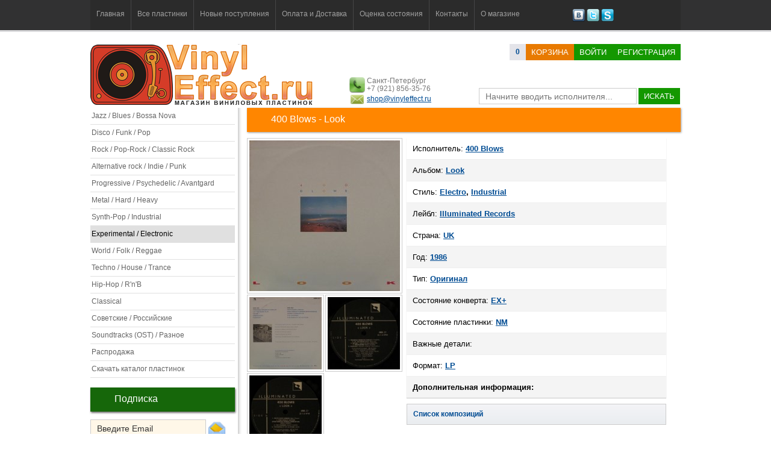

--- FILE ---
content_type: text/html; charset=utf-8
request_url: https://vinyleffect.ru/records/record/4019/
body_size: 6660
content:
<!DOCTYPE html PUBLIC "-//W3C//DTD XHTML 1.0 Transitional//EN" "http://www.w3.org/TR/xhtml1/DTD/xhtml1-transitional.dtd">
<html xmlns="http://www.w3.org/1999/xhtml" lang="ru">
<head>
<title>400 Blows - Look</title>
<meta name="description" CONTENT="Купить виниловую пластинку исполнителя 400 Blows. Альбом - Look. Формат пластинки: LP">
<meta name="keywords" CONTENT= "купить пластинку, купить виниловые пластинки, пластинки, граммпластинки, купить граммпластинки, 400 Blows,Look,NM,EX+,Illuminated Records,LP,Оригинал,пластинка,record,винил">
<meta http-equiv="expires" content="0">
<meta http-equiv="Content-Type" content="text/html; charset=utf-8" />
<meta http-equiv="Pragma" content="no-cache">
<meta name='yandex-verification' content='73184c4e26ffbac0' />
<link href="/css/style.css?v=7" rel="stylesheet" type="text/css">
<link href="/css/table.css" rel="stylesheet" type="text/css">
<link rel="shortcut icon" href="/favicon.ico" type="image/x-icon">
<meta name="robots" CONTENT="index,follow">
<script type="text/javascript" src="/js/jquery.js"></script>
<script type="text/javascript" src="/js/jquery.easing.1.3.js"></script>
<script type="text/javascript" src="/js/main.js?v=4"></script>
<meta name="robots" CONTENT="index,follow">
<meta name="wmail-verification" content="a0108341b12f5d81" />
<link media="screen" rel="stylesheet" href="/js/colorbox/colorbox.css" />
<script src="/js/colorbox/jquery.colorbox.js"></script>
<script>
$(document).ready(function(){
	$(".my_load").colorbox({rel:'my_load'});
	$(".ajax").colorbox();
	$("#click").click(function(){
		$('#click').css({"background-color":"#f00", "color":"#fff", "cursor":"inherit"}).text("Open this window again and this message will still be here.");
		return false;
	});
});
</script>
</head>

<body>
<!-- заголовок и Меню -->
<div class="header"><div class="conteiner">
<div class="menu"><ul>
<li class=""><a href="/">Главная</a></li>
<li class="separator"></li>
<li class=""><a href="/records/">Все пластинки</a></li>
<li class="separator"></li>
<li class=""><a href="/records/new/1/">Новые поступления</a></li>
<li class="separator"></li>
<li class=""><a href="/page/delivery-and-payment/">Оплата и Доставка</a></li>
<li class="separator"></li>
<li class=""><a href="/page/condition/">Оценка состояния</a></li>
<li class="separator"></li>
<li class=""><a href="/page/contact/">Контакты</a></li>
<li class="separator"></li>
<li class=""><a href="/page/about/">О магазине</a></li>
</ul></div>
<div class="social"><a href="http://vk.com/vinyleffect" title="Наша группа Вконтакте"><img src="/images/social/vkontakte.png" height="21" width="21" /></a> <a href="https://twitter.com/vinyleffectshop" title="Наш канал в Twitter"><img src="/images/social/twitter.png" height="21" width="21" /></a> <a href="#" title="VinylEffect"><img src="/images/social/skype.png" height="21" width="21" /></a></div>
</div>
</div>
<!-- поиск и логин -->
<div class="header2"><div class="conteiner"><div class="login_panel"><div class="logo"><a href="/" title="Интернет-магазин виниловых пластинок VinylEffect.ru"><img src="/images/logo/logo.png" style="z-index:0px" /></a></div>

	<div class="basket"><a class="orders_count" href="/buyer/basket/1/"><b><span id="orders_count">0</span></b></a><a class="button orange" href="/buyer/basket/1/">корзина</a><a href="/modules/user/user.php?login" title="Войти на сайт" class="button green ajax">Войти</a><a href="/buyer/registration/1/" title="Регистрация на сайте" class="button green">Регистрация</a></div>

	<div class="info"><img src="/images/phone.png" height="26" width="26" />Санкт-Петербург<br />+7 (921) 856-35-76<div style="margin-top:4px"><img src="/images/email.png" height="26" width="26" style="margin-top:-7px" /><a href="mailto:shop@vinyleffect.ru">shop@vinyleffect.ru</a></div></div>

	<div class="search" id="formSearch"><form id="form1" name="form1" method="post" action="/search.php"><input name="searchtext" id="searchtext" type="text" placeholder="Начните вводить исполнителя..." value="" onKeyDown="life_search_event();" onKeyUp="life_search();" autocomplete="off" /> <a href="javascript:void(0);" class="button green" onclick="document.getElementById('form1').submit()" >искать</a><div id="life_search"></div></form></div></div><div class="login_panel_sub"></div><div class="cl"></div></div></div>
<!-- основной контент -->
<div class="content"><div class="conteiner">
<!-- левый блок -->
<div class="left_block">
<ul class="categories"><a title="Пластинки из категории Jazz / Blues / Bossa Nova" href="/records/category/1/"><li>Jazz / Blues / Bossa Nova</li></a><a title="Пластинки из категории Disco / Funk / Pop" href="/records/category/3/"><li>Disco / Funk / Pop</li></a><a title="Пластинки из категории Rock / Pop-Rock / Classic Rock" href="/records/category/5/"><li>Rock / Pop-Rock / Classic Rock</li></a><a title="Пластинки из категории Alternative rock / Indie / Punk" href="/records/category/6/"><li>Alternative rock / Indie / Punk</li></a><a title="Пластинки из категории Progressive / Psychedelic / Avantgard" href="/records/category/7/"><li>Progressive / Psychedelic / Avantgard</li></a><a title="Пластинки из категории Metal / Hard / Heavy" href="/records/category/8/"><li>Metal / Hard / Heavy</li></a><a title="Пластинки из категории Synth-Pop / Industrial" href="/records/category/9/"><li>Synth-Pop / Industrial</li></a><a class="active" title="Пластинки из категории Experimental / Electronic" href="/records/category/10/"><li>Experimental / Electronic</li></a><a title="Пластинки из категории World / Folk / Reggae" href="/records/category/12/"><li>World / Folk / Reggae</li></a><a title="Пластинки из категории Techno / House / Trance" href="/records/category/13/"><li>Techno / House / Trance</li></a><a title="Пластинки из категории Hip-Hop / R&#039;n&#039;B" href="/records/category/14/"><li>Hip-Hop / R&#039;n&#039;B</li></a><a title="Пластинки из категории Classical" href="/records/category/15/"><li>Classical</li></a><a title="Пластинки из категории Советские / Российские" href="/records/category/16/"><li>Советские / Российские</li></a><a title="Пластинки из категории Soundtracks (OST) / Разное" href="/records/category/17/"><li>Soundtracks (OST) / Разное</li></a><a title="Распродажа пластинок" href="/records/sale/1/"><li>Распродажа</li></a><a title="Скачать полный каталог пластинок в Exсel" href="/modules/phpexcel/cataloge.php"><li>Скачать каталог пластинок</li></a></ul><!-- подписка -->
<h2>Подписка</h2>
<span id="subscribe_form"><input type="text" name="subscribe" class="input" style="width:170px" value="Введите Email" onfocus="if(this.value=='Введите Email')this.value=''" onblur="if(this.value=='')this.value='Введите Email'"> <a href="javascript:void(0);" onclick="subscribe();" title="Подписаться"><img src="/images/letter.png" width="30" height="30" align="absbottom" style="padding-bottom:1px" /></a><br /><span class="text_desc"></span></span>
<!-- Случайные картинки -->
<h2>Наши группы</h2><div>
<script type="text/javascript" src="//vk.com/js/api/openapi.js?78"></script><div id="vk_groups"></div>
<script type="text/javascript">
VK.Widgets.Group("vk_groups", {mode: 0, width: "240", height: "200"}, 49201582);
</script></div><h2 class="title"><a href="/records/rare/1/">Редкие пластинки</a></h2><ul class="list-records" style="margin-left:-20px"><li id="record_22489"><div class="list-records-item">
	<div><a href="/records/record/22489/"><img class="plastinka200" src="/uploads/23000/22489/preview_250.jpg" alt="Art Bears" height="219" width="219" /></a><span class="plastinka200_img"></span></div>
	<div class="text"><a href="/records/record/22489/"><strong>Art Bears</strong> &#8212; Winter Songs '79</a></div>
	<div class="list-records-item-pb"><span class="list-records-item-price">4 500 р.</span><span class="list-records-item-button"><a title="Добавить в корзину" class="button orange" href="javascript:void(0);" onclick="in_basket(22489); return false;">в корзину</a></span></div>
</div></li></ul><div style="clear:both"></div><h2 class="title"><a href="/records/color/1/">Цветные пластинки</a></h2><ul class="list-records" style="margin-left:-20px"><li id="record_23210"><div class="list-records-item">
	<div><a href="/records/record/23210/"><img class="plastinka200" src="/uploads/24000/23210/preview_250.jpg" alt="Kraftwerk" height="219" width="219" /></a><span class="plastinka200_img"></span></div>
	<div class="text"><a href="/records/record/23210/"><strong>Kraftwerk</strong> &#8212; Autobahn '74</a></div>
	<div class="list-records-item-pb"><span class="list-records-item-price">4 200 р.</span><span class="list-records-item-button"><a title="Добавить в корзину" class="button orange" href="javascript:void(0);" onclick="in_basket(23210); return false;">в корзину</a></span></div>
</div></li></ul><div style="clear:both"></div><h2 class="title"><a href="/records/sealed/1/">Запечатанные</a></h2><ul class="list-records" style="margin-left:-20px"><li id="record_21949"><div class="list-records-item">
	<div><a href="/records/record/21949/"><img class="plastinka200" src="/uploads/22000/21949/preview_250.jpg" alt="Procol Harum" height="219" width="219" /></a><span class="plastinka200_img"></span></div>
	<div class="text"><a href="/records/record/21949/"><strong>Procol Harum</strong> &#8212; Novum '17</a></div>
	<div class="list-records-item-pb"><span class="list-records-item-price">4 200 р.</span><span class="list-records-item-button"><a title="Добавить в корзину" class="button orange" href="javascript:void(0);" onclick="in_basket(21949); return false;">в корзину</a></span></div>
</div></li></ul><div style="clear:both"></div><h2>Новостная лента</h2><div class="list_news"><div><a href="/news/record/102/">С Новым, 2025-м годом!</a><br /><br /><span class="text"></span><br /><br /><span class="date">9 января в 15:46</span></div><div><a href="/news/record/101/">С Новым 2021-м годом!</a><br /><br /><span class="text">Друзья! VinylEffect.ru поздравляет вас всех с  Новым годом и Рождеством!</span><br /><br /><span class="date">30 декабря 2020 в 23:17</span></div><div><a href="/news/record/100/">С Новым 2020 годом и Рождеством!</a><br /><br /><span class="text">Дорогие друзья!
VinylEffect.ru поздравляет всех с Новым годом и Рождеством!</span><br /><br /><span class="date">6 января 2020 в 11:09</span></div></div><!-- новости -->
</div>
<!-- правый блок -->
<div class="right_block">
<h1 class="title">400 Blows - Look</h1>
<div style="float:left; width:265px;"><a class="my_load" title="400 Blows" href="/uploads/5000/4019/preview_600.jpg" target="_blank"><img src="/uploads/5000/4019/preview_250.jpg" alt="400 Blows" class="images" width="250" height="250" /></a><br /><a class="my_load" title="400 Blows - Look" href="/uploads/5000/4019/large_600_12229.jpg" target="_blank"><img src="/uploads/5000/4019/large_150_12229.jpg" alt="400 Blows - Look" class="images_small" width="120" height="120" /></a><a class="my_load" title="400 Blows - Look" href="/uploads/5000/4019/large_600_12230.jpg" target="_blank"><img src="/uploads/5000/4019/large_150_12230.jpg" alt="400 Blows - Look" class="images_small" width="120" height="120" /></a><a class="my_load" title="400 Blows - Look" href="/uploads/5000/4019/large_600_12231.jpg" target="_blank"><img src="/uploads/5000/4019/large_150_12231.jpg" alt="400 Blows - Look" class="images_small" width="120" height="120" /></a></div>
<div style="float:left">
  <ul class="record_description zebra" style="border:0; width:431px">
    <li>Исполнитель: <a title="400 Blows" href="/records/artist/400-Blows/"><strong>400 Blows</strong></a></li>
    <li>Альбом: <strong><a href ="/index.php?id=records&album=Look">Look</a></strong></li>
    <li>Стиль: <strong><a href="/records/style/Electro/">Electro</a>, <a href="/records/style/_Industrial/"> Industrial</a></strong></li>
    <li>Лейбл: <a title="Illuminated Records" href="/records/label/Illuminated-Records/"><strong>Illuminated Records</strong></a></li>
    <li>Страна: <a title="UK" href="/records/country/178/"><strong>UK</strong></a></li>
    <li>Год: <a title="1986 год" href="/records/year/1986/"><strong>1986</strong></a></li>
    <li>Тип: <strong><a href="/index.php?id=records&type=Оригинал">Оригинал</a></strong></li>
    <li>Состояние конверта: <strong><a href ="/index.php?id=records&condition-cover=EX%2B">EX+</a></strong></li>
    <li>Состояние пластинки: <strong><a href ="/index.php?id=records&condition-record=NM">NM</a></strong></li>
    <li>Важные детали: <strong><a href="/index.php?id=records&details="></a></strong></li>
    <li>Формат: <strong><a href ="/index.php?id=records&format=LP">LP</a></strong></li>
    
    
    
    <li class="last"><strong>Дополнительная информация:</strong><br /> </li>
  </ul>
  <div class="track_list_accordian"><a href="javascript:void(0);" onclick="track_list();">Список композиций</a><div id="track_list">A1 Preserve Order In Conflict<br />
A2 Let the Music Play<br />
A3 Movin<br />
A4 Breakdown<br />
A5 Runaway<br />
B1 Riots Over London<br />
B2 Fred Wesley Suffers <br />
Spontaneous Human Combustion<br />
B3 The Charmer<br />
B4 The Morality of Altitude</div></div>
  <div style="width:400px; padding:5px 0px; z-index:1000"><div style="padding:30px 0">
		<div style="position:relative; top:-5px; margin-right:30px; float:left;"><a href="javascript:void(0);" onclick="in_basket(4019); return false;" title="Добавить в корзину" class="button green" style="font-size:16px">в корзину</a></div>
		<div style="float:left;"><span style="font-size: 19px;line-height: 20px;color: #333;"><span style="color:#999;">Цена: </span>1 250 р.</span></div>
<div class="cl"></div>
</div></div>
  <div style="clear:both"></div>
  <!-- мне нравится-->
  <div style="margin:8px; overflow:hidden">
<div style="float:left; width:114px"><a href="https://twitter.com/share" class="twitter-share-button" data-count="horizontal">Tweet</a><script type="text/javascript" src="https://platform.twitter.com/widgets.js"></script></div>
<div style="float:left"><iframe src="https://www.facebook.com/plugins/like.php?href=https://vinyleffect.ru/records/record/4019/&amp;layout=button_count&amp;show_faces=true&amp;width=450&amp;action=like&amp;font=tahoma&amp;colorscheme=light&amp;height=21" scrolling="no" frameborder="0" style="border:none; overflow:hidden; width:145px; height:21px;" allowTransparency="true"></iframe></div>
<div style="float:left">
<script type="text/javascript" src="//vk.com/js/api/share.js?11" charset="windows-1251"></script>
<script type="text/javascript">
document.write(VK.Share.button(false,{type: "round", text: "Мне нравится"}));
</script>
</div></div>
	<!-- мне нравится-->
    <div style="clear:both"></div>
</div>
<div style="clear:both; margin-bottom:20px"></div><div style="margin-top:10px"></div><h2>Советуем посмотреть пластинки</h2><ul class="list-records"><li><div class="list-records-item">
	<div><a href="/records/record/20145/"><img class="plastinka200" src="/uploads/21000/20145/preview_250.jpg" alt="Electric Light Orche..." height="219" width="219" /></a><span class="plastinka200_img"></span></div>
	<div class="text"><a href="/records/record/20145/"><strong>Electric Light Orche...</strong> &#8212; ELO's Greatest Hits '79</a></div>
	<div class="list-records-item-pb"><span class="list-records-item-price">3 200 р.</span><span class="list-records-item-button"><a title="Добавить в корзину" class="button orange" href="javascript:void(0);" onclick="in_basket(20145); return false;">в корзину</a></span></div>
</div></li><li><div class="list-records-item">
	<div><a href="/records/record/19640/"><img class="plastinka200" src="/uploads/20000/19640/preview_250.jpg" alt="Simply Red" height="219" width="219" /></a><span class="plastinka200_img"></span></div>
	<div class="text"><a href="/records/record/19640/"><strong>Simply Red</strong> &#8212; A New Flame '89</a></div>
	<div class="list-records-item-pb"><span class="list-records-item-price">1 450 р.</span><span class="list-records-item-button"><a title="Добавить в корзину" class="button orange" href="javascript:void(0);" onclick="in_basket(19640); return false;">в корзину</a></span></div>
</div></li><li><div class="list-records-item">
	<div><a href="/records/record/21520/"><img class="plastinka200" src="/uploads/22000/21520/preview_250.jpg" alt="Eric Clapton" height="219" width="219" /></a><span class="plastinka200_img"></span></div>
	<div class="text"><a href="/records/record/21520/"><strong>Eric Clapton</strong> &#8212; Money And Cigarettes... '83</a></div>
	<div class="list-records-item-pb"><span class="list-records-item-price">1 950 р.</span><span class="list-records-item-button"><a title="Добавить в корзину" class="button orange" href="javascript:void(0);" onclick="in_basket(21520); return false;">в корзину</a></span></div>
</div></li><li><div class="list-records-item">
	<div><a href="/records/record/13852/"><img class="plastinka200" src="/uploads/14000/13852/preview_250.jpg" alt="Tchaikovsky / Irina ..." height="219" width="219" /></a><span class="plastinka200_img"></span></div>
	<div class="text"><a href="/records/record/13852/"><strong>Tchaikovsky / Irina ...</strong> &#8212; Romances '74</a></div>
	<div class="list-records-item-pb"><span class="list-records-item-price">1 100 р.</span><span class="list-records-item-button"><a title="Добавить в корзину" class="button orange" href="javascript:void(0);" onclick="in_basket(13852); return false;">в корзину</a></span></div>
</div></li><li><div class="list-records-item">
	<div><a href="/records/record/18258/"><img class="plastinka200" src="/uploads/19000/18258/preview_250.jpg" alt="Cannonball Adderley ..." height="219" width="219" /></a><span class="plastinka200_img"></span></div>
	<div class="text"><a href="/records/record/18258/"><strong>Cannonball Adderley ...</strong> &#8212; In San Francisco '59</a></div>
	<div class="list-records-item-pb"><span class="list-records-item-price">2 900 р.</span><span class="list-records-item-button"><a title="Добавить в корзину" class="button orange" href="javascript:void(0);" onclick="in_basket(18258); return false;">в корзину</a></span></div>
</div></li><li><div class="list-records-item">
	<div><a href="/records/record/22693/"><img class="plastinka200" src="/uploads/23000/22693/preview_250.jpg" alt="Людвиг Ван ..." height="219" width="219" /></a><span class="plastinka200_img"></span></div>
	<div class="text"><a href="/records/record/22693/"><strong>Людвиг Ван ...</strong> &#8212; 21-я Соната ' -</a></div>
	<div class="list-records-item-pb"><span class="list-records-item-price">300 р.</span><span class="list-records-item-button"><a title="Добавить в корзину" class="button orange" href="javascript:void(0);" onclick="in_basket(22693); return false;">в корзину</a></span></div>
</div></li><li><div class="list-records-item">
	<div><a href="/records/record/20230/"><img class="plastinka200" src="/uploads/21000/20230/preview_250.jpg" alt="Beach Boys" height="219" width="219" /></a><span class="plastinka200_img"></span></div>
	<div class="text"><a href="/records/record/20230/"><strong>Beach Boys</strong> &#8212; Spirit Of America '75</a></div>
	<div class="list-records-item-pb"><span class="list-records-item-price">2 200 р.</span><span class="list-records-item-button"><a title="Добавить в корзину" class="button orange" href="javascript:void(0);" onclick="in_basket(20230); return false;">в корзину</a></span></div>
</div></li><li><div class="list-records-item">
	<div><a href="/records/record/22327/"><img class="plastinka200" src="/uploads/23000/22327/preview_250.jpg" alt="Nick Cave / Grinderm..." height="219" width="219" /></a><span class="plastinka200_img"></span></div>
	<div class="text"><a href="/records/record/22327/"><strong>Nick Cave / Grinderm...</strong> &#8212; Mickey Mouse & The G... '11</a></div>
	<div class="list-records-item-pb"><span class="list-records-item-price">3 200 р.</span><span class="list-records-item-button"><a title="Добавить в корзину" class="button orange" href="javascript:void(0);" onclick="in_basket(22327); return false;">в корзину</a></span></div>
</div></li><li><div class="list-records-item">
	<div><a href="/records/record/19874/"><img class="plastinka200" src="/uploads/20000/19874/preview_250.jpg" alt="Gerard Depardieu" height="219" width="219" /></a><span class="plastinka200_img"></span></div>
	<div class="text"><a href="/records/record/19874/"><strong>Gerard Depardieu</strong> &#8212; Ils Ont Dit Moteur..... '80</a></div>
	<div class="list-records-item-pb"><span class="list-records-item-price">2 900 р.</span><span class="list-records-item-button"><a title="Добавить в корзину" class="button orange" href="javascript:void(0);" onclick="in_basket(19874); return false;">в корзину</a></span></div>
</div></li></ul><div class="cl"></div>
</div>
<div style="clear:both"></div>
</div></div>
<!-- шляпа всякая -->
<div class="footer"><div class="conteiner">
<!--  Меню -->
<div class="menu_footer"><a href="/">Главная</a> <a href="/records/new/1/">Новые поступления</a> <a href="/page/delivery-and-payment/">Оплата и Доставка</a> <a href="/page/condition/">Оценка состояния</a> <a href="/news/">Новости/Статьи</a> <a href="/page/contact/">Контакты</a> <a href="/page/about/">О магазине</a></div>
<!-- текст -->
<p>Наш интернет-магазин специализируется на продаже <a href="/records/"><strong>виниловых пластинок</strong></a> всех жанров и стилей. В каталоге магазина вы найдете пластинки самых разных направлений: <a href="/records/style/Jazz/">джаз</a>, <a href="/records/style/Rock/">рок</a>, <a href="/records/style/Industrial/">индастриал</a>, <a href="/records/style/Disco/">диско</a>, <a href="/records/style/Hip-Hop/">хип-хоп</a>, <a href="/records/style/Avant-Garde/">авангард</a>, <a href="/records/style/Pop/">поп</a>, <a href="/records/style/Reggae/">рэгги</a>, <a href="/records/style/Soul/">соул</a> и др. От <a href="/records/artist/Beatles/">The Beatles</a> до <a href="/records/artist/Depeche-Mode/">Depeche Mode</a>, от <a href="/records/artist/Bryan-Ferry/">Bryan Ferry</a> до <a href="/records/artist/Antonio-Carlos-Jobim/">Antonio Carlos Jobim</a>, от <a href="/records/artist/Stan-Getz/">Stan Getz</a> до <a href="/records/artist/Yello/">Yello</a>, от <a href="/records/artist/Sade/">Sade</a> до <a href="/records/artist/B-B-King/">B.B. King</a> всё это вы найдете в нашем магазине.</p>
<div><img src="/images/pay/western.png" alt="Возможна оплата через Western Union" /> <img src="/images/pay/zolotaya_korona.png" alt="Возможна оплата через Золотая Корона" /> <img src="/images/pay/WebMoney.png" alt="Возможна оплата через WebMoney" /> <img src="/images/pay/yandex.png" alt="Возможна оплата через Яндекс.Деньги" /> <img src="/images/pay/sber.png" alt="Возможна оплата через Яндекс.Деньги" /> <img src="/images/pay/pochta.png" alt="Возможна оплата через Яндекс.Деньги" />
<div style="clear:both"></div>
</div>
<div class="copyright" style="float:left">© www.vinyleffect.ru 2012-2025. All rights reserved.</div>
<div class="counter" style="float:right; margin-top:-50px"><!-- Yandex.Metrika counter --><script type="text/javascript">(function (d, w, c) { (w[c] = w[c] || []).push(function() { try { w.yaCounter21030988 = new Ya.Metrika({id:21030988, webvisor:true, clickmap:true, trackLinks:true, accurateTrackBounce:true}); } catch(e) { } }); var n = d.getElementsByTagName("script")[0], s = d.createElement("script"), f = function () { n.parentNode.insertBefore(s, n); }; s.type = "text/javascript"; s.async = true; s.src = (d.location.protocol == "https:" ? "https:" : "http:") + "//mc.yandex.ru/metrika/watch.js"; if (w.opera == "[object Opera]") { d.addEventListener("DOMContentLoaded", f, false); } else { f(); } })(document, window, "yandex_metrika_callbacks");</script><noscript><div><img src="//mc.yandex.ru/watch/21030988" style="position:absolute; left:-9999px;" alt="" /></div></noscript><!-- /Yandex.Metrika counter --></div>
<div style="clear:both"></div>
</div></div>
<div id="search-hide"><div class="conteiner">
<div class="menu" style="float:left; height:50px"><ul>
<li class=""><a href="/">Главная</a></li>
<li class="separator"></li>
<li class=""><a href="/records/">Все пластинки</a></li>
<li class="separator"></li>
<li class=""><a href="/records/new/1/">Новые поступления</a></li>
</ul></div>
<div class="search-input" id="formSearch-hide"><form id="form1" name="form1" method="post" action="/search.php"><input name="searchtext-hide" id="searchtext-hide" type="text" value="Поиск" onblur="if(this.value=='') this.value='Поиск';" onFocus="if(this.value =='Поиск' ) this.value=''" onKeyDown="life_search_event();" onKeyUp="life_search();" autocomplete="off" /> <input type="submit" class="button orange" value="Искать"></form></div><div id="life_search-hide"></div>
<div class="basket-hide"><a href="/buyer/basket/1/"><b>(<span id="orders_count-hide">0</span>)</b></a> <a class="button orange" href="/buyer/basket/1/">корзина</a></div>
</div></div>

</body>
</html>

--- FILE ---
content_type: text/css
request_url: https://vinyleffect.ru/css/style.css?v=7
body_size: 4836
content:
html{overflow-x: auto; }
body { font-family: Verdana, Arial, Helvetica, sans-serif; font-size: 12px; color: #000000; line-height: 1.166; margin:0 auto}
/*---- Формы ----*/
.header { background-color:#313132; border-bottom:#dbdbdd 3px solid; height:50px }
.header2 { margin-top:20px }
/*---- форма авторизации ----*/
.login_panel{ background-color:#FFFFFF; width:980px; position:relativel; display:block; float:left; height:105px }
.login{ color:#a38787; position:absolute; margin-bottom:8px; left:522px }
.login a{ text-decoration:none; font-size:12px; color:#a38787; margin-right:5px }
.login a:hover{ text-decoration:underline }
/*---- логотип ----*/
.logo{ float:left; width:290px; position:absolute; background-color:#FFFFFF }
/*---- блок поиска ----*/
.search{ float:left; position:absolute; top:73px; left:645px }
.search form{ margin:0; padding:0; }
.search input[type=text]{ padding:4px 10px 4px 10px; color:#a0a0a0; font-size:14px; position:absolute; margin-top:0px; height:17px; width:240px; outline: 0; border: 1px solid #CCC; }
.search .button{ margin-left:265px; }
/*---- форма корзины ----*/
.basket{ float:right; position:absolute; right:0; top:0px; height:27px; color:#888787; padding:0 0 0 10px }
.basket a{ float:left }
.basket .orders_count{ background-color:#e4e4e9; height:20px; padding:7px 10px 0 10px; text-align:center; vertical-align:baseline; text-decoration:none }
.info{ float:left; color:#777; position:absolute; left:430px; top:55px; width:160px;  }
.info img{ float:left; margin-right:3px }


/*---- скрытая шапка ----*/
#search-hide { display:none; background-color:#313132; height:50px; margin:0 auto; position:fixed; top:0; width:100%; z-index:9999; -webkit-box-shadow: 0px 5px 7px rgba(50, 50, 50, 0.75); -moz-box-shadow: 0px 5px 7px rgba(50, 50, 50, 0.75); box-shadow: 0px 5px 7px rgba(50, 50, 50, 0.75); }
#search-hide input[type=text]{ padding:4px 10px 4px 10px;color:#a0a0a0; font-size:14px; width:150px; outline: 0; display:inline-block }
.search-input{ float:left; position:relative; display:inline-block; top:10px; left:10px }
.basket-hide{ float:left; position:relative; display:inline-block; top:10px; left:214px; background-color:#e4e4e9; margin:0px 0 0 30px; height:27px; color:#888787; padding:0 0 0 10px }
.basket-hide a{ text-decoration:none }
#life_search-hide { position:absolute; margin-left:344px; top:44px; width:322px; border: 1px solid #abadb3; display:inline-block; display:none; z-index:999 }
#life_search-hide ul { list-style:none; margin:0; padding:4px; background-color:#ffffff }
#life_search-hide ul li { border-bottom:#d9d9d9 1px solid }
#life_search-hide ul li.last { border-bottom:none }
#life_search-hide ul a li { padding:5px 4px; cursor:pointer; font-size:11px }
#life_search-hide ul a { text-decoration:none; color:#61767c; }
#life_search-hide ul a li:hover { background-color:#ff8600; color:#ffffff }
#life_search-hide ul a li span { font-size:9px }
#life_search-hide ul li.empty { border-bottom:none; color:#555; padding:2px 4px; font-size:10px; font-weight:600 }
#life_search-hide ul li.all { border:none; border-top:#d9d9d9 1px solid; font-size:11px; text-align:right; padding-top:2px }
#life_search-hide ul li.all a{ text-decoration:underline; color:#ff8600; }
#life_search-hide ul li.all a:hover{ text-decoration:none }

.content { margin-top:0px; background-color:#fff }

.conteiner { width:980px; margin:0 auto; background:url(/images/bg.jpg) repeat-y; position:relative }
.footer { background-color:#313131; color:#79836e; padding:20px 0  10px 0}
.footer .conteiner { width:980px; margin:0 auto; background:none }
.footer a{ color:#79836e; text-decoration:none }
.footer a:hover{ color:#ffffff; }
.menu_footer { margin-bottom:10px; }
.menu_footer a{ margin:0 10px 0 0 }
.copyright { color:#b7d6b7; margin:0; padding:10px 0; }
/*---- меню ----*/
.menu{ background-color:#2b2b2b }
.menu ul { list-style:none; display:inline-block; padding:0; margin:0}
.menu li{ float:left }
.menu li a{ display:inline-block; color:#a0a0a0; font-weight:normal; text-decoration:none; width:auto; height:33px; padding:17px 10px 0 10px; text-align:center }
.menu li a:hover { color:#FFFFFF; background-color:#6ec52e }
.menu li.separator{ background-color:#464647; height:50px; width:1px }

/*---- соц сети ----*/
.social { width:130px; position:relative; top:-35px; color:#FFFFFF; left:800px; float:left }
/*---- стиль цены ----*/
.price_on { font-size:16px }
.price_off { font-size:16px }
/*---- распродажа ----*/
.sale{ margin-top:-4px }
.sale_table { background-image:url(/images/sale_green.png); background-position:right top; background-repeat:no-repeat; background-size:50px 50px }
/*---- внутренние блоки ----*/
.left_block{ width:240px; float:left;}
.left_block h2{ font-size:16px; font-weight:400; text-indent:40px; margin:0; padding:10px 0 10px 0; height:20px; color:#FFF;  background-color:#16670a; margin-bottom:10px; margin-top:6px; -webkit-box-shadow: 1px 2px 3px rgba(50, 50, 50, 0.75); -moz-box-shadow: 1px 2px 3px rgba(50, 50, 50, 0.75); box-shadow: 1px 2px 3px rgba(50, 50, 50, 0.75); }
.left_block h2 a{ color:#FFFFFF; text-decoration:none }
.left_block h2:hover a{ text-decoration:underline }
.right_block{ float:left; width:720px; margin-left:20px}
.right_block h1{ font-size:16px; font-weight:400; text-indent:40px; margin:0; padding:10px 0 10px 0; min-height:20px; color:#FFF;  background-color:#ff8600; margin-bottom:10px; -webkit-box-shadow: 1px 1px 3px rgba(50, 50, 50, 0.5); -moz-box-shadow: 1px 1px 3px rgba(50, 50, 50, 0.5); box-shadow: 1px 1px 3px rgba(50, 50, 50, 0.5) }
.right_block h2{ font-size:16px; font-weight:400; text-indent:40px; margin:0; padding:10px 0 10px 0; height:20px; color:#FFF;  background-color:#16670a; margin-bottom:10px; -webkit-box-shadow: 1px 2px 3px rgba(50, 50, 50, 0.75); -moz-box-shadow: 1px 2px 3px rgba(50, 50, 50, 0.75); box-shadow: 1px 2px 3px rgba(50, 50, 50, 0.75); }
.right_block h3{ font-size:12px; font-weight:600; text-indent:40px; margin:0; padding:10px 0 6px 0; height:20px; background-color:#f8e1a0; margin-bottom:10px }

.left_block .categories{ list-style:none; display:inline-block; padding:0; margin:0; width:240px; font-size:12px; margin-bottom:10px }
.left_block .categories li{ padding:7px 0 7px 2px; text-decoration:none; border-bottom:#e0e0e0 1px solid }
.left_block .categories a{ text-decoration:none; color:#656565; margin:3px 0; font-family:Tahoma, Geneva, sans-serif }
.left_block .categories a li{ text-decoration:none; color:#656565; margin:0px 0; font-family:Tahoma, Geneva, sans-serif }
.left_block .categories a:hover li{ background-color:#eeeeee; color:#000 }
.left_block .categories a.active li{ background-color:#e0e0e0; color:#000 }


.records_form_gallery { float:left; margin:4px }

.plastinka75{ z-index:1; position:relative }
.plastinka75_img{ z-index:0; position:absolute; height:75px; width:75px; margin-left:-75px; background-image:url(/images/plastinka_75.png); display:none }

.plastinka200{ z-index:1; position:relative; margin-bottom:6px }
.plastinka200:hover{ -webkit-box-shadow:none; -moz-box-shadow:none; box-shadow:none; }
.plastinka200_img{ z-index:0; position:absolute; margin-left:-219px; height:219px; width:219px; background-image:url(/images/plastinka_200.png); display:none }

.record_description{ list-style:none; margin:0; padding:0 }
.record_description li{ padding:10px 10px; border-bottom:#eee 1px solid; font-size:13px }
.record_description li.last{ border:none; font-weight:normal }

.images{ border:#CCCCCC solid 1px; padding:3px; margin-bottom:2px /*box-shadow:3px 3px 10px #333333; -moz-box-shadow:3px 3px 10px #333333; -webkit-box-shadow:3px 3px 10px #333333; margin:0px 0px 10px 0;*/ }
.images_small{ border:#CCCCCC solid 1px; padding:3px; margin:0 2px 2px 0; /*box-shadow:3px 3px 10px #333333; -moz-box-shadow:3px 3px 10px #333333; -webkit-box-shadow:3px 3px 10px #333333; margin:0px 10px 10px 0;*/ }
/*---- поле ввода ----*/
.input{ border:1px solid #C6C6C6; font-size:16px; margin:3px 0px 3px; *margin:0px; padding:3px }
/*---- вкладки ----*/
.tabs { margin-bottom:4px }
.tabs a{
	display: inline-block;
	outline: none;
	cursor: pointer;
	text-align: center;
	text-decoration: none;
	font: 14px/100% Verdana, Geneva, sans-serif;
	font-weight:500;
	padding: 6px 9px;
	color: #fef4e9;
	background: #ffb762;
	background: -webkit-gradient(linear, left top, left bottom, from(#ffb762), to(#ff8600));
	background: -moz-linear-gradient(top,  #ffb762,  #ff8600);
	filter:  progid:DXImageTransform.Microsoft.gradient(startColorstr='#ffb762', endColorstr='#ff8600');
	background: -ms-linear-gradient(top, #ffb762, #ff8600);
	background: -o-linear-gradient(top, #ffb762, #ff8600);
}
.tabs a:hover, .tabs a:focus {
	text-decoration: none;
	color:#FFFFFF;
}
.tabs a:active {
	color: #fcd3a5;
	background: -webkit-gradient(linear, left top, left bottom, from(#ff8600), to(#ffb762));
	background: -moz-linear-gradient(top,  #ff8600,  #ffb762);
	filter:  progid:DXImageTransform.Microsoft.gradient(startColorstr='#ff8600', endColorstr='#ffb762');
	background: -ms-linear-gradient(top, #ff8600, #ffb762);
	background: -o-linear-gradient(top, #ff8600, #ffb762);
	-webkit-box-shadow: inset 0 1px 2px #aaa;
	-moz-box-shadow: inset 0 1px 2px #aaa;
	box-shadow: inset 0 1px 2px #aaa;
}
.tabs a.selected {
	color: #fcd3a5;
	background: -webkit-gradient(linear, left top, left bottom, from(#ff8600), to(#ffb762));
	background: -moz-linear-gradient(top,  #ff8600,  #ffb762);
	filter:  progid:DXImageTransform.Microsoft.gradient(startColorstr='#ff8600', endColorstr='#ffb762');
	background: -ms-linear-gradient(top, #ff8600, #ffb762);
	background: -o-linear-gradient(top, #ff8600, #ffb762);
	-webkit-box-shadow: inset 0 1px 2px #aaa;
	-moz-box-shadow: inset 0 1px 2px #aaa;
	box-shadow: inset 0 1px 2px #aaa;
}
/*---- описание артистов ----*/
.artists_desc { font-size:11px; color:#777; }
.artists_desc img{ float:left; margin-right:10px }
.input{ font-size:14px; width:200px; padding:6px 10px; border:1px #ccc solid; background-color:#fff7e8; color:#333; outline:none }
#status{ font-size:12px; padding:8px ; border:1px #ccc solid; background-color:#fff7e8; display:none; float:left }
.text_desc{ font-size:10px; color:#666666}
.text_desc2{ font-size:12px; color:#666666; margin-bottom:4px}
.table_text{ font-size:14px; color:#333 }
/*---- поиск ----*/
#life_search { position:absolute; left:0px; top:28px; width:260px; border: 1px solid #ccc; display:inline-block; display:none; z-index:999 }
#life_search ul { list-style:none; margin:0; padding:4px; background-color:#ffffff }
#life_search ul li { border-bottom:#d9d9d9 1px solid; display:block; width:252px; }
#life_search ul li:last-child { border-bottom:none }
#life_search ul li a { padding:5px 4px; cursor:pointer; font-size:11px; display:block; text-decoration:none; color:#61767c; width:244px; }
#life_search ul li a:hover { background-color:#ff8600; color:#ffffff }

.odd{ background-color:#f4f4f4 }
a:hover{ text-decoration: none; color: #e2354a }
a{ text-decoration:underline; color:#004c93 }
.avatar{ background-color:#FFF; border:#CCC 1px solid; padding:3px; margin:3px }
/*---- подсказки для картинок ----*/
.tooltip_img {
	position: relative;
	width: 200px;
}
.tooltip_img img {
	display: block;
	border:#CCCCCC solid 1px; padding:3px;
}
.tooltip_img span {
	display: block;
	padding: 10px;
	width: 180px;
	position: absolute;
	bottom: 0px;
	background: #000;
	opacity: 0.70;
	filter: progid:DXImageTransform.Microsoft.Alpha(opacity=70);
	-khtml-opacity: 0.70;
	-moz-opacity: 0.70;
	text-align: center;
	color: #fff;
	font-size:11px;
	line-height:120%;
	text-align:left;
	margin:0 0 4px 4px;
}
/*---- подсказки ----*/
#easyTooltip
{
	margin:0 10px 1em 0;
	width:250px;
	padding:8px;
	background:#fcfcfc;
	border:1px solid #e1e1e1;
	line-height:130%;
	margin:0 0 .5em 0;
}
#item{display:none;}
.records_form_gallery{ width:220px; text-align:center }
.records_form_gallery .text{ height:30px }
.records_form_gallery .text a{ color:#5f5f5f; text-decoration:none; font-size:12px }
.records_form_gallery .text a:hover{ color:#20303c }
.records_form_gallery .price{ font-size:16px; font-weight:600; margin:10px 0; }

.zoom_pic{ cursor: url(/images/cursor/zoom.png), auto; cursor: url(/images/cursor/zoom.cur), auto\9 }
.my_load{ cursor: url(/images/cursor/zoom.png), auto; cursor: url(/images/cursor/zoom.cur), auto\9 }
.spec_url{ text-decoration:none; border-bottom:2px solid #F60 }
.spec_url:hover{ text-decoration:none; border-bottom:2px solid #FC3 }

img{ border: 0px }
a img{ border: 0px }



.copyright { margin:2px 0 10px 0; padding:10px; color:#999 }
.copyright a { margin:2px 0 10px 0; color:#FFF }


#message{border:none; margin:0; font:12px Verdana; border:0; height:250px; width:700px; max-width:700px; background-color:#FFF; line-height:160%; padding:10px}

.button_click{
   border: 1px solid #ccc;
   border-radius: 3px;
   -moz-border-radius: 3px;
   -webkit-border-radius: 3px;
   font: bold 12px sans-serif;
   padding:3px 6px;
   white-space: nowrap;
   vertical-align: middle;
   color: #4b68b2;
   cursor: pointer;
   text-decoration:none;
   margin-bottom:1px;
   background: -webkit-linear-gradient(top, white, #E0E0E0);
   background: -moz-linear-gradient(top, white, #E0E0E0);
   background: -ms-linear-gradient(top, white, #E0E0E0);
   background: -o-linear-gradient(top, white, #E0E0E0);
   -webkit-box-shadow: 0 1px 2px rgba(0,0,0,0.25), inset 0 0 3px #fff;
   -moz-box-shadow: 0 1px 2px rgba(0,0,0,0.25), inset 0 0 3px #fff;
   box-shadow: 0 1px 2px rgba(0,0,0,0.25), inset 0 0 3px #fff;
}
.button_click:hover, .button_click:focus {
   border-color: #999;
}
.button_click:active {
	border: 1px solid #AAA;
	border-bottom-color: #CCC;
	border-top-color: #999;
	-webkit-box-shadow: inset 0 1px 2px #aaa;
	-moz-box-shadow: inset 0 1px 2px #aaa;
   box-shadow: inset 0 1px 2px #aaa;
   background: -webkit-linear-gradient(top, #E6E6E6, gainsboro);
   background: -moz-linear-gradient(top, #E6E6E6, gainsboro);
   background: -ms-linear-gradient(top, #E6E6E6, gainsboro);
   background: -o-linear-gradient(top, #E6E6E6, gainsboro);
}
/* кнопки навигации */
.pagenav { font-size: 12px; margin: 18px 0 15px 0px; color:#4b68b2 }
.pagenav .page, .pagenav .current_page{
	border: none;
	font-family: inherit;
	font-size: 13px;
	color: inherit;
	background: none;
	cursor: pointer;
	padding: 6px 9px 6px 9px;
	display: inline-block;
	text-transform: uppercase;
	outline:none;
	position: relative;
	-webkit-transition: all 0.6s;
	-moz-transition: all 0.6s;
	transition: all 0.6s;
	text-decoration:none;
	color: #fff;
	background-color:#e87a00;
	width:15px;
	text-align:center;
	margin:0 4px 0 0;
}
.pagenav .page:after {
	content: '';
	position: absolute;
	z-index: -1;
	-webkit-transition: all 0.3s;
	-moz-transition: all 0.3s;
	transition: all 0.7s;
}

.pagenav .page:before {
	font-family: 'icomoon';
	speak: none;
	font-style: normal;
	font-weight: normal;
	font-variant: normal;
	text-transform: none;
	line-height: 1;
	position: relative;
	-webkit-font-smoothing: antialiased;
}
.pagenav .page:hover, .pagenav .page:focus { color: #fff; background: #333333 }
.pagenav .page:active{ color: #fff; background: #333333 }
.pagenav .pages { PADDING-RIGHT: 4px; PADDING-LEFT: 4px; PADDING-BOTTOM: 2px; MARGIN: 2px; COLOR: #000; PADDING-TOP: 2px }
.pagenav .current_page { background: #8d4a00; color:#fff }
.pagenav .extend { PADDING-RIGHT: 4px; PADDING-LEFT: 4px; PADDING-BOTTOM: 2px; MARGIN: 2px; COLOR: #565050; PADDING-TOP: 2px }

.records-short{ float:right }

/*список новостей*/
.list_news div{ width:auto; padding:0 10px 10px 0px; margin-bottom:10px; border-bottom:solid #CCCCCC 1px; min-height:150px }
.list_news div a{ color:#777 }
.list_news div .text{ color:#777; font-size:11px; line-height:145% }
.list_news div .date{ color:#777; font-size:10px }
.text_news { font-size:16px; line-height:160%; min-height:300px }

.add_table td{ border-bottom:#CCCCCC 1px solid; padding:10px 0 2px 0; }
.new_week{ font-size:18px; font-weight:600; text-align:center; margin-bottom:10px; margin-top:-10px }
.new_week a{ font-size:28px; text-decoration:none }

#track_list{ line-height:150%; color:#000; display:none; padding-top:5px }
.track_list_accordian{
	border: 1px solid #ccc;

	background-color: #f4f4f7;
    background-image: -webkit-gradient(linear, left top, left bottom, from(#f4f4f7), to(#eaedf0));
    background-image: -webkit-linear-gradient(top, #f4f4f7, #eaedf0);
    background-image:    -moz-linear-gradient(top, #f4f4f7, #eaedf0);
    background-image:     -ms-linear-gradient(top, #f4f4f7, #eaedf0);
    background-image:      -o-linear-gradient(top, #f4f4f7, #eaedf0);
    background-image:         linear-gradient(top, #f4f4f7, #eaedf0);

	display: block;
	font: bold 14px/1;
	padding: 10px;
	color: #333;
	outline: 0;
	text-decoration: none;
}
.track_list_accordian a{ font-weight:600; text-decoration:none; padding:10px 264px 10px 0 }
.track_list_accordian a:hover{ text-decoration:underline }

.subscribe_test { background-color:#fff6e2; border:#CCCCCC 1px solid; padding:10px }

.alphabet {
	float:right;
	width: 180px;

	margin-top:-42px;
}
.alphabet span {
	-moz-border-radius: 5px;
	-webkit-border-radius: 5px;
	border-radius: 5px;
	padding: 5px 7px 6px 7px;
	background-color: #f1f1f1;
	background-image: -webkit-gradient(linear, left top, left bottom, from(#fff), to(#f1f1f1));
	background-image: -webkit-linear-gradient(top, #fff, #f1f1f1);
	background-image: -moz-linear-gradient(top, #fff, #f1f1f1);
	background-image: -ms-linear-gradient(top, #fff, #f1f1f1);
	background-image: -o-linear-gradient(top, #fff, #f1f1f1);
	background-image: linear-gradient(top, #fff, #f1f1f1);
	filter: progid:DXImageTransform.Microsoft.gradient(startColorStr='#ffffff', EndColorStr='#f1f1f1');
	color: #888;
	font-size: 12px;
	font-weight: normal;
	text-shadow: 1px 1px 0px #fff;
	margin:0;
	-moz-box-shadow: 0px 0px 10px #ddd;
	-webkit-box-shadow: 0px 0px 10px #ddd;
	box-shadow: 0px 0px 10px #ddd;
	display:inline-block;
	margin-bottom:3px
}
.alphabet span:hover {
	cursor:pointer
}
.alphabet ul {
	width: 167px;
	list-style:none;
	padding: 5px;
	margin:0;
	position:absolute;
	z-index:9999;
	background-color: #f4f4f4;
	background-image: -webkit-gradient(linear, left top, left bottom, from(#f4f4f4), to(#f1f1f1));
	background-image: -webkit-linear-gradient(top, #f4f4f4, #f1f1f1);
	background-image: -moz-linear-gradient(top, #f4f4f4, #f1f1f1);
	background-image: -ms-linear-gradient(top, #f4f4f4, #f1f1f1);
	background-image: -o-linear-gradient(top, #f4f4f4, #f1f1f1);
	background-image: linear-gradient(top, #f4f4f4, #f1f1f1);
	filter: progid:DXImageTransform.Microsoft.gradient(startColorStr='#f4f4f4', EndColorStr='#f1f1f1');
	-moz-box-shadow: 0px 0px 10px #555;
	-webkit-box-shadow: 0px 0px 10px #555;
	box-shadow: 0px 0px 10px #555;
	-moz-border-radius: 5px;
	-webkit-border-radius: 5px;
	border-radius: 5px;
	display:none;
}
.alphabet ul li { float:left; display:block; width:23px; height:23px; font-size: 12px; text-transform:uppercase; text-align:center; vertical-align:central }
.alphabet ul li a{ color:#444; text-decoration:none; }
.alphabet ul li a:hover{ text-decoration:underline }
.alphabet ul hr{ margin:0; padding:0; border:none }

/* General button style (reset) */
.button {
	border: none;
	font-family: inherit;
	font-size: 13px;
	color: inherit;
	background: none;
	cursor: pointer;
	padding: 6px 9px 6px 9px;
	display: inline-block;
	text-transform: uppercase;
	outline:none;
	position: relative;
	-webkit-transition: all 0.6s;
	-moz-transition: all 0.6s;
	transition: all 0.6s;
	text-decoration:none;
}

.button:after {
	content: '';
	position: absolute;
	z-index: -1;
	-webkit-transition: all 0.3s;
	-moz-transition: all 0.3s;
	transition: all 0.7s;
}

/* Pseudo elements for icons */
.button:before {
	font-family: 'icomoon';
	speak: none;
	font-style: normal;
	font-weight: normal;
	font-variant: normal;
	text-transform: none;
	line-height: 1;
	position: relative;
	-webkit-font-smoothing: antialiased;
}
/* Button 1 */
.orange {
	color: #fff;
	background-color:#e87a00
}
/* Button 1a */
.orange:hover,
.orange:active {
	color: #fff;
	background: #333333;
}

/* Button 1 */
.green {
	color: #fff;
	background-color:#149800
}
/* Button 1a */
.green:hover,
.green:active {
	color: #fff;
	background: #333333;
}

.button.current{ color: #fff; background: #333333 }

.cl{ clear:both }

.list-records{ margin:0; padding:0; list-style:none; display:block;margin-left:-30px  }

.list-records li{ display:inline-block; position:relative; float:left; width:219px; height:330px; margin:0 0 30px 30px; -webkit-box-shadow: 1px 1px 2px rgba(50, 50, 50, 0.3); -moz-box-shadow: 1px 1px 2px rgba(50, 50, 50, 0.3); box-shadow: 1px 1px 2px rgba(50, 50, 50, 0.3); background-color:#f6f6f6; border-left:#d5d5d5 1px solid; }
.list-records-item .text{ text-align:center; height:40px; padding:10px 5px; }
.list-records-item .text a{ color:#5f5f5f; text-decoration:none; font-size:12px; line-height:150% }
.list-records-item .text a:hover{ color:#20303c }
.list-records-item .list-records-item-pb{ padding:10px 6px; }
.list-records-item .list-records-item-price{ float:left; padding:4px 0 0 0; font-size: 19px; line-height: 20px; color: #333 }
.list-records-item .list-records-item-button{ float:right }

.short-list-records{ margin:0; padding:0; list-style:none; width:250px }
#files-list{
	display:block;
	width: 100%;
	box-sizing: border-box;
	margin: 0;
	padding: 0;
}
#files-list li{
	display: inline-block;
	padding:0 3px 4px 0;
	width: 96px;
	text-align: center;
}
#files-list li img {
	height: 100%;
	width: 100%;
}
#files-list li span {
	cursor: pointer;
}

--- FILE ---
content_type: application/javascript; charset=utf-8
request_url: https://vinyleffect.ru/js/main.js?v=4
body_size: 1527
content:
// добавление в карзину
function in_basket(id_record) {
	$.ajax({
	type: "POST",
	url: "/modules/function/in_basket.php",
	cache: false,
	data: ({record : id_record}),
	success: function(data){
		if(data == 1)
		{
			var count =	parseInt($('#orders_count').html());
			count = count+1;
			$('#orders_count').html(count);
			$('#orders_count-hide').html(count);
			$('#record_'+id_record).fadeOut(300);
		}
	},
	});
}
// удаление из карзины
function from_basket(id_record) {
	if (confirm("Удалить пластинку из корзины?")) {
		$.ajax({
		type: "POST",
		url: "/modules/function/from_basket.php",
		cache: false,
		data: ({record : id_record}),
		success: function(data){
			//alert(data);
			$('#rec_'+id_record).fadeOut(300);
			$('#total_price').html(data);
			if(data != '')
			{
				var count =	parseInt($('#orders_count').html());
				count = count-1;
				$('#orders_count').html(count);
				$('#orders_count-hide').html(count);
			}
		},
		});
	}
}
// список песен
function track_list() {
	$('#track_list').slideToggle();
}
function userLogin() {
	if ($('#user_login_form').length === 1) {
		$.ajax({
			type: "POST",
			url: "/modules/aut/autt.php",
			cache: false,
			dataType: "json",
			data: {
				email : $('#user_email').val(),
				pass : $('#user_pass').val(),
			},
			success: function(data) {
				if (data.param === 0) {
					$('#status_login').html(data.msg);
				} else {
					window.location.reload();
				}
			}
		});
	}
}
// аккордеон
$(document).ready(function(){
	$('.accordion h2').click(function(){
	if( $(this).next().is(':hidden') )
		{
		$('.accordion h2').removeClass('active').next().slideUp();
		$(this).addClass('active').next().slideDown();
		}
		return false;
	});

	// спратанная шапка с поиском
	/*var h_screen = $(window).height();
	//var h_content = $('.content').height();
	$(window).scroll(function(){
		if ($(this).scrollTop() > h_screen+180) {
			$('#search-hide').fadeIn(300);
		}else{
			$('#search-hide').hide();
		}
	});*/
});
$(document).ready(function() {
	//$("table.odd_table tr:nth-child(even)").addClass("odd");
	$("ul.zebra li:nth-child(even)").addClass("odd");

	var h_screen = $(window).height();
	//var h_content = $('.content').height();
	$(window).scroll(function(){
		if ($(this).scrollTop() > 700) {
			//$('#search-hide').fadeIn(100);
			$('#search-hide').slideDown(300);
		}else{
			$('#search-hide').slideUp(100);
		}
	});
});
// подписка
function subscribe()
{
	var email = $('input[name=subscribe]').val();
	$.ajax({
		type: "POST",
		url: "/modules/function/subscribe.php",
		cache: false,
		data: ({email : email}),
		success: function(data){
		$('#subscribe_form span').html(data);
		},
	});
}
// раскрывающийся список
$(document).ready(function(){
	$(".alphabet ul").hide();
	$(".alphabet span").click(function(){
		$(this).next().slideToggle(400);
	});
});
// рейтинг работ, блога и прочего где голосуют
$(document).ready(function()
{

});
function life_search()
{
	var div_name = '#life_search';
	var text = $('#searchtext').val();
	if($("#search-hide").is(":visible") == true )
	{
		div_name = '#life_search-hide';
		text = $('#searchtext-hide').val();
	}
	var count_text = text.length;
	if(count_text>0)
	{
		$.ajax({
		type: "POST",
		url: "/life_search.php",
		cache: false,
		data: ({text_s : text}),
		success: function(data){
			$(div_name).html(data);
			if(data!='')
			{
				$(div_name).show();
			}
			else
			{
				$(div_name).hide();
			}
			},
		});
	}else
	{
		//$('#life_search').html('');
		$(div_name).hide();
	}
}
$(function(){
	$(document).click(function(event) {
		var formSearch = '#formSearch';
		var div_name = '#life_search';
		if($("#search-hide").is(":visible") == true )
		{
			formSearch = '#formSearch-hide';
			div_name = '#life_search-hide';
		}

		if ($(event.target).closest(formSearch).length) return;
			$(div_name).hide();
			event.stopPropagation();
		});
});
function life_search_event()
{
	/*if(event.keyCode == 38)
	{
		alert('Вверх');
		$('#life_search').hide();
	}
	if(event.keyCode == 40)
	{
		alert('Вниз');
	}*/
}
// наведение на пластинки
$(document).ready(function()
{
	// маленькая пластинка
	$('.plastinka75').mouseover(function()
	{
		$(this).parent().next().show();
		$(this).parent().next().animate({marginLeft: "-=25px"}, 500);

	});
	$('.plastinka75').mouseout(function()
	{
		$(this).parent().next().animate({marginLeft: "+=25px"}, 500);
	});
	// большая пластинка
	$('.plastinka200').mouseover(function()
	{
		$(this).parent().next().show();
		$(this).parent().next().animate({marginLeft: "-=35px"}, 500);
	});
	$('.plastinka200').mouseout(function()
	{
		$(this).parent().next().animate({marginLeft: "+=35px"}, 500);
	});
});